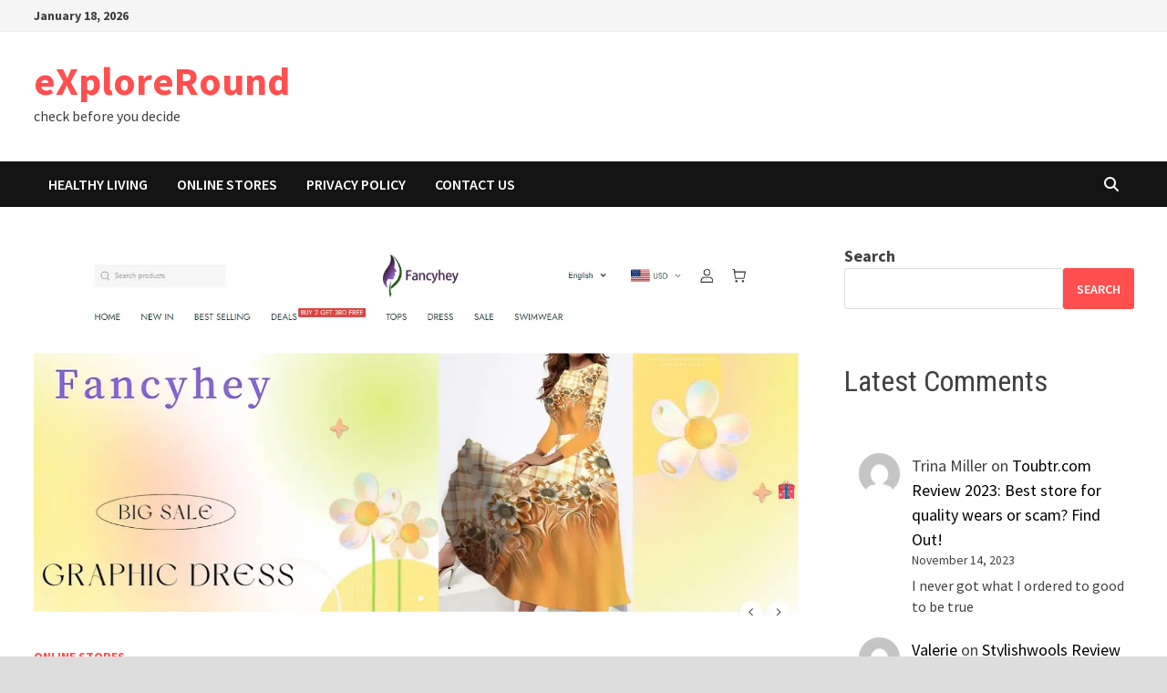

--- FILE ---
content_type: text/html; charset=utf-8
request_url: https://www.google.com/recaptcha/api2/aframe
body_size: 267
content:
<!DOCTYPE HTML><html><head><meta http-equiv="content-type" content="text/html; charset=UTF-8"></head><body><script nonce="Xcsc_mhMsXS52Tq0yW1DRQ">/** Anti-fraud and anti-abuse applications only. See google.com/recaptcha */ try{var clients={'sodar':'https://pagead2.googlesyndication.com/pagead/sodar?'};window.addEventListener("message",function(a){try{if(a.source===window.parent){var b=JSON.parse(a.data);var c=clients[b['id']];if(c){var d=document.createElement('img');d.src=c+b['params']+'&rc='+(localStorage.getItem("rc::a")?sessionStorage.getItem("rc::b"):"");window.document.body.appendChild(d);sessionStorage.setItem("rc::e",parseInt(sessionStorage.getItem("rc::e")||0)+1);localStorage.setItem("rc::h",'1768731866628');}}}catch(b){}});window.parent.postMessage("_grecaptcha_ready", "*");}catch(b){}</script></body></html>